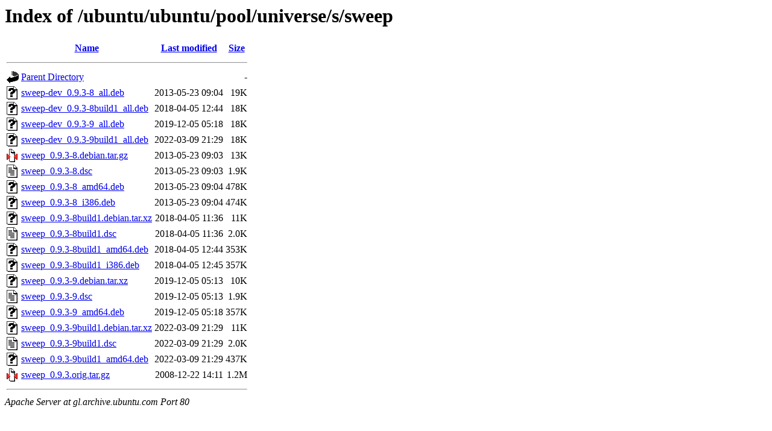

--- FILE ---
content_type: text/html;charset=UTF-8
request_url: http://gl.archive.ubuntu.com/ubuntu/ubuntu/pool/universe/s/sweep/
body_size: 798
content:
<!DOCTYPE HTML PUBLIC "-//W3C//DTD HTML 3.2 Final//EN">
<html>
 <head>
  <title>Index of /ubuntu/ubuntu/pool/universe/s/sweep</title>
 </head>
 <body>
<h1>Index of /ubuntu/ubuntu/pool/universe/s/sweep</h1>
  <table>
   <tr><th valign="top"><img src="/icons/blank.gif" alt="[ICO]"></th><th><a href="?C=N;O=D">Name</a></th><th><a href="?C=M;O=A">Last modified</a></th><th><a href="?C=S;O=A">Size</a></th></tr>
   <tr><th colspan="4"><hr></th></tr>
<tr><td valign="top"><img src="/icons/back.gif" alt="[PARENTDIR]"></td><td><a href="/ubuntu/ubuntu/pool/universe/s/">Parent Directory</a></td><td>&nbsp;</td><td align="right">  - </td></tr>
<tr><td valign="top"><img src="/icons/unknown.gif" alt="[   ]"></td><td><a href="sweep-dev_0.9.3-8_all.deb">sweep-dev_0.9.3-8_all.deb</a></td><td align="right">2013-05-23 09:04  </td><td align="right"> 19K</td></tr>
<tr><td valign="top"><img src="/icons/unknown.gif" alt="[   ]"></td><td><a href="sweep-dev_0.9.3-8build1_all.deb">sweep-dev_0.9.3-8build1_all.deb</a></td><td align="right">2018-04-05 12:44  </td><td align="right"> 18K</td></tr>
<tr><td valign="top"><img src="/icons/unknown.gif" alt="[   ]"></td><td><a href="sweep-dev_0.9.3-9_all.deb">sweep-dev_0.9.3-9_all.deb</a></td><td align="right">2019-12-05 05:18  </td><td align="right"> 18K</td></tr>
<tr><td valign="top"><img src="/icons/unknown.gif" alt="[   ]"></td><td><a href="sweep-dev_0.9.3-9build1_all.deb">sweep-dev_0.9.3-9build1_all.deb</a></td><td align="right">2022-03-09 21:29  </td><td align="right"> 18K</td></tr>
<tr><td valign="top"><img src="/icons/compressed.gif" alt="[   ]"></td><td><a href="sweep_0.9.3-8.debian.tar.gz">sweep_0.9.3-8.debian.tar.gz</a></td><td align="right">2013-05-23 09:03  </td><td align="right"> 13K</td></tr>
<tr><td valign="top"><img src="/icons/text.gif" alt="[TXT]"></td><td><a href="sweep_0.9.3-8.dsc">sweep_0.9.3-8.dsc</a></td><td align="right">2013-05-23 09:03  </td><td align="right">1.9K</td></tr>
<tr><td valign="top"><img src="/icons/unknown.gif" alt="[   ]"></td><td><a href="sweep_0.9.3-8_amd64.deb">sweep_0.9.3-8_amd64.deb</a></td><td align="right">2013-05-23 09:04  </td><td align="right">478K</td></tr>
<tr><td valign="top"><img src="/icons/unknown.gif" alt="[   ]"></td><td><a href="sweep_0.9.3-8_i386.deb">sweep_0.9.3-8_i386.deb</a></td><td align="right">2013-05-23 09:04  </td><td align="right">474K</td></tr>
<tr><td valign="top"><img src="/icons/unknown.gif" alt="[   ]"></td><td><a href="sweep_0.9.3-8build1.debian.tar.xz">sweep_0.9.3-8build1.debian.tar.xz</a></td><td align="right">2018-04-05 11:36  </td><td align="right"> 11K</td></tr>
<tr><td valign="top"><img src="/icons/text.gif" alt="[TXT]"></td><td><a href="sweep_0.9.3-8build1.dsc">sweep_0.9.3-8build1.dsc</a></td><td align="right">2018-04-05 11:36  </td><td align="right">2.0K</td></tr>
<tr><td valign="top"><img src="/icons/unknown.gif" alt="[   ]"></td><td><a href="sweep_0.9.3-8build1_amd64.deb">sweep_0.9.3-8build1_amd64.deb</a></td><td align="right">2018-04-05 12:44  </td><td align="right">353K</td></tr>
<tr><td valign="top"><img src="/icons/unknown.gif" alt="[   ]"></td><td><a href="sweep_0.9.3-8build1_i386.deb">sweep_0.9.3-8build1_i386.deb</a></td><td align="right">2018-04-05 12:45  </td><td align="right">357K</td></tr>
<tr><td valign="top"><img src="/icons/unknown.gif" alt="[   ]"></td><td><a href="sweep_0.9.3-9.debian.tar.xz">sweep_0.9.3-9.debian.tar.xz</a></td><td align="right">2019-12-05 05:13  </td><td align="right"> 10K</td></tr>
<tr><td valign="top"><img src="/icons/text.gif" alt="[TXT]"></td><td><a href="sweep_0.9.3-9.dsc">sweep_0.9.3-9.dsc</a></td><td align="right">2019-12-05 05:13  </td><td align="right">1.9K</td></tr>
<tr><td valign="top"><img src="/icons/unknown.gif" alt="[   ]"></td><td><a href="sweep_0.9.3-9_amd64.deb">sweep_0.9.3-9_amd64.deb</a></td><td align="right">2019-12-05 05:18  </td><td align="right">357K</td></tr>
<tr><td valign="top"><img src="/icons/unknown.gif" alt="[   ]"></td><td><a href="sweep_0.9.3-9build1.debian.tar.xz">sweep_0.9.3-9build1.debian.tar.xz</a></td><td align="right">2022-03-09 21:29  </td><td align="right"> 11K</td></tr>
<tr><td valign="top"><img src="/icons/text.gif" alt="[TXT]"></td><td><a href="sweep_0.9.3-9build1.dsc">sweep_0.9.3-9build1.dsc</a></td><td align="right">2022-03-09 21:29  </td><td align="right">2.0K</td></tr>
<tr><td valign="top"><img src="/icons/unknown.gif" alt="[   ]"></td><td><a href="sweep_0.9.3-9build1_amd64.deb">sweep_0.9.3-9build1_amd64.deb</a></td><td align="right">2022-03-09 21:29  </td><td align="right">437K</td></tr>
<tr><td valign="top"><img src="/icons/compressed.gif" alt="[   ]"></td><td><a href="sweep_0.9.3.orig.tar.gz">sweep_0.9.3.orig.tar.gz</a></td><td align="right">2008-12-22 14:11  </td><td align="right">1.2M</td></tr>
   <tr><th colspan="4"><hr></th></tr>
</table>
<address>Apache Server at gl.archive.ubuntu.com Port 80</address>
</body></html>
